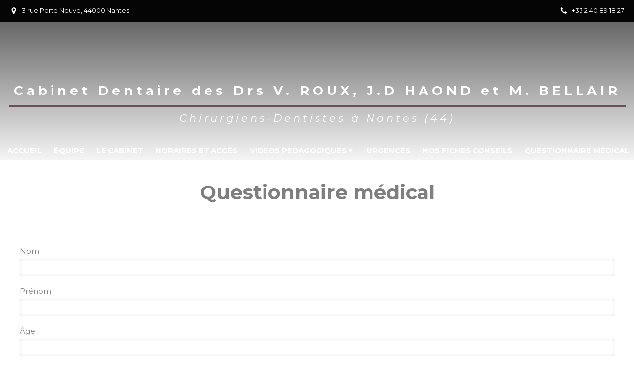

--- FILE ---
content_type: text/html; charset=utf-8
request_url: https://selarl-docteur-roux-de-la-tribouille.chirurgiens-dentistes.fr/questionnaire-medical-1
body_size: 10637
content:
<!DOCTYPE html>
<html lang="fr-FR">
  <head>
    <meta charset="utf-8">
    <meta http-equiv="X-UA-Compatible" content="IE=edge">
    <meta name="viewport" content="width=device-width, initial-scale=1.0, user-scalable=yes">

      <base href="//selarl-docteur-roux-de-la-tribouille.chirurgiens-dentistes.fr">

        <meta name="robots" content="index,follow">

        <link rel="canonical" href="https://selarl-docteur-roux-de-la-tribouille.chirurgiens-dentistes.fr/questionnaire-medical-1"/>


      <link rel="shortcut icon" type="image/x-icon" href="https://files.sbcdnsb.com/images/brand/1763536033/28/default_favicon/test_favicon__1_.png" />

    <title>Questionnaire médical</title>
    <meta property="og:type" content="website">
    <meta property="og:url" content="https://selarl-docteur-roux-de-la-tribouille.chirurgiens-dentistes.fr/questionnaire-medical-1">
    <meta property="og:title" content="Questionnaire médical">
    <meta property="twitter:card" content="summary">
    <meta property="twitter:title" content="Questionnaire médical">
    <meta name="description" content="">
    <meta property="og:description" content="">
    <meta property="twitter:description" content="">

    


          
      

    <link rel="stylesheet" href="https://assets.sbcdnsb.com/assets/application-e9a15786.css" media="all" />
    <link rel="stylesheet" href="https://assets.sbcdnsb.com/assets/app_visitor-edb3d28a.css" media="all" />
    

      <link rel="stylesheet" href="https://assets.sbcdnsb.com/assets/tool/visitor/elements/manifests/form-7d3b3382.css" media="all" /><link rel="stylesheet" href="https://assets.sbcdnsb.com/assets/tool/visitor/elements/manifests/map-3da51164.css" media="all" /><link rel="stylesheet" href="https://assets.sbcdnsb.com/assets/tool/visitor/elements/manifests/content_box-206ea9da.css" media="all" />

    <link rel="stylesheet" href="https://assets.sbcdnsb.com/assets/themes/desktop/15/css/visitor-9181c1d0.css" media="all" />
    <link rel="stylesheet" href="https://assets.sbcdnsb.com/assets/themes/mobile/2/css/visitor-913c116c.css" media="only screen and (max-width: 992px)" />

      <link rel="stylesheet" media="all" href="/site/2PBPOzxvDC9yCYmGPlVB6A/styles/1768320528/dynamic-styles.css">

      <link rel="stylesheet" media="all" href="/styles/pages/1913496/1752223492/containers-specific-styles.css">


    <meta name="csrf-param" content="authenticity_token" />
<meta name="csrf-token" content="FhZH3Y2IgRWbHVEdhx7ewTZ5VBjGrIukIrhFeRY4n3mkSbksDM-eAdCw_0fQ8TBEFoY3WK781K5zBBvMbuSBJA" />

      <script>
        var _paq = window._paq = window._paq || [];
        _paq.push(["trackPageView"]);
        (function() {
          var u="//matomo.webdentiste.tech/";
          _paq.push(["setTrackerUrl", u+"matomo.php"]);
          _paq.push(["setSiteId", "116"]);
          var d=document, g=d.createElement("script"), s=d.getElementsByTagName("script")[0];
          g.type="text/javascript"; g.async=true; g.src=u+"matomo.js"; s.parentNode.insertBefore(g,s);
        })();
      </script>

      <script>
        void 0 === window._axcb && (window._axcb = []);
        window._axcb.push(function(axeptio) {
          axeptio.on("cookies:complete", function(choices) {
          });
        });
      </script>

    

    

    

    <script>window.Deferred=function(){var e=[],i=function(){if(window.jQuery&&window.jQuery.ui)for(;e.length;)e.shift()(window.jQuery);else window.setTimeout(i,250)};return i(),{execute:function(i){window.jQuery&&window.jQuery.ui?i(window.jQuery):e.push(i)}}}();</script>

      <script type="application/ld+json">
        {"@context":"https://schema.org","@type":"WebSite","name":"Cabinet Dentaire des Drs V. ROUX, J.D HAOND et M. BELLAIR","url":"https://selarl-docteur-roux-de-la-tribouille.chirurgiens-dentistes.fr/questionnaire-medical-1"}
      </script>

      <script type="application/ld+json">
        {"@context":"https://schema.org","@type":"LocalBusiness","@id":"https://schema.org/LocalBusiness/KxuMXGY8ED","name":"Cabinet Dentaire des Drs V. ROUX, J.D HAOND et M. BELLAIR","legalName":"Cabinet Dentaire des Drs V. ROUX, J.D HAOND et M. BELLAIR","url":"https://selarl-docteur-roux-de-la-tribouille.chirurgiens-dentistes.fr","address":{"@type":"PostalAddress","@id":"https://schema.org/address/KxuMXGY8ED","addressLocality":"Nantes","postalCode":"44000","streetAddress":"3 rue Porte Neuve"},"telephone":"+33240891827","openingHours":["Mo-Mo 09:00-18:30","Tu-Tu 09:00-18:30","We-We 09:00-18:30","Th-Th 09:00-18:30","Fr-Fr 09:00-18:30","Sa-Sa 09:00-14:00"]}
      </script>


  </head>
  <body class="view-visitor theme_wide menu_fixed has_header1 has_no_header2 has_no_aside has_footer lazyload has_top_bar top_bar_size_normal ">
        <script>
          function loadAdwordsConversionAsyncScript() {
            var el = document.createElement("script");
            el.setAttribute("type", "text/javascript");
            el.setAttribute("src", "//www.googleadservices.com/pagead/conversion_async.js");
            document.body.append(el);
          }

          void 0 === window._axcb && (window._axcb = []);
          window._axcb.push(function(axeptio) {
            axeptio.on("cookies:complete", function(choices) {
              if(choices.google_remarketing) {
                loadAdwordsConversionAsyncScript();
              }
            });
          });
        </script>

    <div id="body-container">
      
      
      
      
      <header class="header-mobile sb-hidden-md sb-hidden-lg">
  <div class="header-mobile-top">
    <div class="header-mobile-titles">
        <div class="header-mobile-title"><strong><span><span style="font-size:26px;"><strong>Cabinet Dentaire des Drs V. ROUX, J.D HAOND et M. BELLAIR</strong></span></span></strong></div>
    </div>
  </div>
  <nav class="clearfix">
    <ul class="cta-n-3">
      <li>
        <a title="Appeler" class="cta-mobile  phone-number-display-conversion-tracking" data-ajax-url="/api-website-feature/conversions/phone_number_display/create" data-conversion-options="{&quot;phoneNumber&quot;:&quot;tel:+33240891827&quot;,&quot;popupId&quot;:null}" data-conversions-options="{&quot;phoneNumber&quot;:&quot;tel:+33240891827&quot;,&quot;popupId&quot;:null}" href="tel:+33240891827"><span class="svg-container"><svg xmlns="http://www.w3.org/2000/svg" viewBox="0 0 1792 1792"><path d="M1600 1240q0 27-10 70.5t-21 68.5q-21 50-122 106-94 51-186 51-27 0-53-3.5t-57.5-12.5-47-14.5-55.5-20.5-49-18q-98-35-175-83-127-79-264-216t-216-264q-48-77-83-175-3-9-18-49t-20.5-55.5-14.5-47-12.5-57.5-3.5-53q0-92 51-186 56-101 106-122 25-11 68.5-21t70.5-10q14 0 21 3 18 6 53 76 11 19 30 54t35 63.5 31 53.5q3 4 17.5 25t21.5 35.5 7 28.5q0 20-28.5 50t-62 55-62 53-28.5 46q0 9 5 22.5t8.5 20.5 14 24 11.5 19q76 137 174 235t235 174q2 1 19 11.5t24 14 20.5 8.5 22.5 5q18 0 46-28.5t53-62 55-62 50-28.5q14 0 28.5 7t35.5 21.5 25 17.5q25 15 53.5 31t63.5 35 54 30q70 35 76 53 3 7 3 21z" /></svg></span></a>
      </li>
      <li>
        <a title="Localisation" class="cta-mobile " href="https://maps.google.com/maps?q=3%20rue%20Porte%20Neuve,%20Nantes,%2044000"><span class="svg-container"><svg xmlns="http://www.w3.org/2000/svg" viewBox="0 0 1792 1792"><path d="M1152 640q0-106-75-181t-181-75-181 75-75 181 75 181 181 75 181-75 75-181zm256 0q0 109-33 179l-364 774q-16 33-47.5 52t-67.5 19-67.5-19-46.5-52l-365-774q-33-70-33-179 0-212 150-362t362-150 362 150 150 362z" /></svg></span></a>
      </li>
      <li>
        <a class="header-mobile-menu-button-open sb-hidden-print" href="javascript:void(0)" aria-label="mobile-menu-button">
          <span class="text-open"><svg version="1.1" xmlns="http://www.w3.org/2000/svg" xmlns:xlink="http://www.w3.org/1999/xlink" x="0px" y="0px"
    	 viewBox="0 0 500 500" style="enable-background:new 0 0 500 500;" xml:space="preserve">
      <style type="text/css">.st0{fill:none;stroke:#000000;stroke-width:30;stroke-miterlimit:10;}</style>
      <g><line class="st0" x1="0.76" y1="248.82" x2="499.24" y2="250.18"/></g>
      <g><line class="st0" x1="0.85" y1="94.63" x2="499.33" y2="96"/></g>
      <g><line class="st0" x1="0.67" y1="403" x2="499.15" y2="404.37"/></g>
    </svg></span>
          <span class="text-close"><svg version="1.1" xmlns="http://www.w3.org/2000/svg" xmlns:xlink="http://www.w3.org/1999/xlink" x="0px" y="0px"
	 viewBox="0 0 500 500" style="enable-background:new 0 0 500 500;" xml:space="preserve">
      <style type="text/css">.st0{fill:none;stroke:#000000;stroke-width:30;stroke-miterlimit:10;}</style>
      <g><line class="st0" x1="14" y1="14" x2="485" y2="485"/></g>
      <g><line class="st0" x1="485" y1="14" x2="14" y2="485"/></g>
    </svg></span>
        </a>
      </li>
    </ul>    
  </nav>
</header>
<nav class="menu-mobile sb-hidden-md sb-hidden-lg">
    <ul class="mobile-menu-tabs">

    <li class="menu-mobile-element  ">


        <a class="menu-tab-element content-link" href="/">
          
          <span class="tab-content">ACCUEIL</span>
</a>


    </li>


    <li class="menu-mobile-element  ">


        <a class="menu-tab-element content-link" href="/equipe">
          
          <span class="tab-content">ÉQUIPE</span>
</a>


    </li>


    <li class="menu-mobile-element  ">


        <a class="menu-tab-element content-link" href="/le-cabinet">
          
          <span class="tab-content">LE CABINET</span>
</a>


    </li>


    <li class="menu-mobile-element  ">


        <a class="menu-tab-element content-link" href="/horaires-et-acces">
          
          <span class="tab-content">HORAIRES ET ACCÈS</span>
</a>


    </li>


    <li class="menu-mobile-element menu-mobile-element-with-subfolder ">

        <div class="menu-tab-element element element-folder">
          <button class="folder-label-opener">
            <span class="open-icon"><svg version="1.1" xmlns="http://www.w3.org/2000/svg" xmlns:xlink="http://www.w3.org/1999/xlink" x="0px" y="0px"
	 viewBox="0 0 500 500" style="enable-background:new 0 0 500 500;" xml:space="preserve">
      <style type="text/css">.st0{fill:none;stroke:#000000;stroke-width:30;stroke-miterlimit:10;}</style>
      <g><line class="st0" x1="-1" y1="249.5" x2="500" y2="249.5"/></g>
      <g><line class="st0" x1="249.5" y1="0" x2="249.5" y2="499"/></g>
    </svg></span>
            <span class="close-icon" style="display: none;"><svg version="1.1" xmlns="http://www.w3.org/2000/svg" xmlns:xlink="http://www.w3.org/1999/xlink" x="0px" y="0px"
	 viewBox="0 0 500 500" style="enable-background:new 0 0 500 500;" xml:space="preserve">
      <style type="text/css">.st0{fill:none;stroke:#000000;stroke-width:30;stroke-miterlimit:10;}</style>
      <g><line class="st0" x1="-1" y1="249.5" x2="500" y2="249.5"/></g>
    </svg></span>
          </button>

          
          <span class="tab-content">VIDEOS PEDAGOGIQUES</span>
        </div>

        <ul class="mobile-menu-tabs">

    <li class="menu-mobile-element  ">


        <a class="menu-tab-element content-link" href="/parodontie-conseils-d-hygiene-bucco-dentaire-1">
          
          <span class="tab-content">Parodontie, conseils d&#39;hygiène bucco-dentaire</span>
</a>


    </li>


    <li class="menu-mobile-element  ">


        <a class="menu-tab-element content-link" href="/soins-conservateurs">
          
          <span class="tab-content">Soins conservateurs</span>
</a>


    </li>


    <li class="menu-mobile-element  ">


        <a class="menu-tab-element content-link" href="/protheses-dentaires">
          
          <span class="tab-content">Prothèses dentaires</span>
</a>


    </li>


    <li class="menu-mobile-element  ">


        <a class="menu-tab-element content-link" href="/esthetique">
          
          <span class="tab-content">Esthétique</span>
</a>


    </li>


    <li class="menu-mobile-element  ">


        <a class="menu-tab-element content-link" href="/implants-dentaires">
          
          <span class="tab-content">Implants dentaires</span>
</a>


    </li>


    <li class="menu-mobile-element  ">


        <a class="menu-tab-element content-link" href="/orthodontie">
          
          <span class="tab-content">Orthodontie</span>
</a>


    </li>

</ul>


    </li>


    <li class="menu-mobile-element  ">


        <a class="menu-tab-element content-link" href="/urgences">
          
          <span class="tab-content">URGENCES</span>
</a>


    </li>


    <li class="menu-mobile-element  ">


        <a class="menu-tab-element content-link" href="/blog/categories/fiches-conseils">
          
          <span class="tab-content">NOS FICHES CONSEILS</span>
</a>


    </li>


    <li class="menu-mobile-element  ">


        <a class="menu-tab-element content-link" href="/questionnaire-medical">
          
          <span class="tab-content">QUESTIONNAIRE MÉDICAL</span>
</a>


    </li>

</ul>
  
</nav>


<div class="sb-container-fluid" id="body-container-inner">
  

<div class="container-light" id="top-bar">  <div id="top-bar-inner" class="clearfix hide-on-mobile container-dark with-bg-color normal-size">
    <style>
      #top-bar-inner.with-bg-color:before {
        opacity: 1.0;
        background-color: #050505;
      }
    </style>
    <div id="top-bar-inner-content">
      <div class="top-bar-items">
            <div id="top-bar-item-327334" class="top-bar-item top-bar-item-address left top-bar-item-info"><div class="flex items-center"><span class="svg-container"><svg xmlns="http://www.w3.org/2000/svg" viewBox="0 0 1792 1792"><path d="M1152 640q0-106-75-181t-181-75-181 75-75 181 75 181 181 75 181-75 75-181zm256 0q0 109-33 179l-364 774q-16 33-47.5 52t-67.5 19-67.5-19-46.5-52l-365-774q-33-70-33-179 0-212 150-362t362-150 362 150 150 362z" /></svg></span> <span>3 rue Porte Neuve, 44000 Nantes</span></div></div>
            <div id="top-bar-item-327335" class="top-bar-item top-bar-item-phone right top-bar-item-info"><div class="flex items-center"><span class="svg-container"><svg xmlns="http://www.w3.org/2000/svg" viewBox="0 0 1792 1792"><path d="M1600 1240q0 27-10 70.5t-21 68.5q-21 50-122 106-94 51-186 51-27 0-53-3.5t-57.5-12.5-47-14.5-55.5-20.5-49-18q-98-35-175-83-127-79-264-216t-216-264q-48-77-83-175-3-9-18-49t-20.5-55.5-14.5-47-12.5-57.5-3.5-53q0-92 51-186 56-101 106-122 25-11 68.5-21t70.5-10q14 0 21 3 18 6 53 76 11 19 30 54t35 63.5 31 53.5q3 4 17.5 25t21.5 35.5 7 28.5q0 20-28.5 50t-62 55-62 53-28.5 46q0 9 5 22.5t8.5 20.5 14 24 11.5 19q76 137 174 235t235 174q2 1 19 11.5t24 14 20.5 8.5 22.5 5q18 0 46-28.5t53-62 55-62 50-28.5q14 0 28.5 7t35.5 21.5 25 17.5q25 15 53.5 31t63.5 35 54 30q70 35 76 53 3 7 3 21z" /></svg></span> <span>+33 2 40 89 18 27</span></div></div>
      </div>
    </div>
  </div>
</div><div class="sb-hidden-xs sb-hidden-sm has-title has-subtitle" id="header_wrapper"><div class="" id="header_wrapper_inner"><div class="container-dark" id="header1"><div class="sb-row sb-hidden-xs sb-hidden-sm"><div class="sb-col sb-col-sm"><div id="container_68022954" class="sb-bloc sb-bloc-level-3 resizable-y bloc-element-absolute-container mobile-adapt-height-to-content  " style="height: 280px;"><div id="container_68022954_inner" style="" class="sb-bloc-inner container_68022954_inner"><div class="element element-absolute-container"><div class="tree-container"><div id="container_68022951" class="sb-bloc-alignment-wrapper  sb-bloc-alignment-h-v sb-bloc-alignment-h-center sb-bloc-alignment-v-middle  "><div class="sb-bloc-alignment-sibling"></div><div class="sb-bloc sb-bloc-level-3 sb-bloc-position-absolute header1-title bloc-element-title" style="top: 0.0%;left: 0.0%;"><div id="container_68022951_inner" style="margin: 10px 10px 10px 10px;padding: 10px 10px 10px 10px;border-width: 4px;border-bottom-style: solid;" class="sb-bloc-inner container_68022951_inner border-color-c-1 sb-display-animated" data-animation-options="{&quot;type&quot;:&quot;zoomIn&quot;,&quot;duration&quot;:1000,&quot;delay&quot;:0}"><div class="element element-title theme-skin"><strong><span class="element-title-inner"><span style="font-size:26px;"><strong>Cabinet Dentaire des Drs V. ROUX, J.D HAOND et M. BELLAIR</strong></span></span></strong></div></div></div></div><div id="container_68022952" class="sb-bloc-alignment-wrapper  sb-bloc-alignment-h sb-bloc-alignment-h-center  "><div class="sb-bloc sb-bloc-level-3 sb-bloc-position-absolute header1-subtitle bloc-element-title" style="top: 57.1429%;left: 0.0%;"><div id="container_68022952_inner" style="margin: 20px 20px 20px 20px;" class="sb-bloc-inner container_68022952_inner sb-display-animated" data-animation-options="{&quot;type&quot;:&quot;zoomIn&quot;,&quot;duration&quot;:1000,&quot;delay&quot;:0}"><div class="element element-title theme-skin"><strong><span class="element-title-inner"><em>Chirurgiens-Dentistes &agrave; Nantes (44)</em></span></strong></div></div></div></div></div></div></div></div>
</div></div></div><div class="" id="menu"><div class="sb-row sb-hidden-xs sb-hidden-sm"><div class="sb-col sb-col-sm"><div id="container_68022943" class="sb-bloc sb-bloc-level-3 bloc-element-menu  " style=""><div class="element element-menu sb-vi-mobile-text-center true text-only"><div class=" menu-horizontal">
<div class="menu-level-container menu-level-0">
  <ul class="menu-tabs sb-row media-query">

        <li class="menu-tab-container sb-col">
          <div class="menu-tab">
            

              <a class="menu-tab-element  link-text link-text-dark  content-link" title="ACCUEIL" href="/">

                <span class="tab-content" style=''>

                    <span class="title">ACCUEIL</span>
                </span>

</a>

          </div>
        </li>

        <li class="menu-tab-container sb-col">
          <div class="menu-tab">
            

              <a class="menu-tab-element  link-text link-text-dark  content-link" title="ÉQUIPE" href="/equipe">

                <span class="tab-content" style=''>

                    <span class="title">ÉQUIPE</span>
                </span>

</a>

          </div>
        </li>

        <li class="menu-tab-container sb-col">
          <div class="menu-tab">
            

              <a class="menu-tab-element  link-text link-text-dark  content-link" title="LE CABINET" href="/le-cabinet">

                <span class="tab-content" style=''>

                    <span class="title">LE CABINET</span>
                </span>

</a>

          </div>
        </li>

        <li class="menu-tab-container sb-col">
          <div class="menu-tab">
            

              <a class="menu-tab-element  link-text link-text-dark  content-link" title="HORAIRES ET ACCÈS" href="/horaires-et-acces">

                <span class="tab-content" style=''>

                    <span class="title">HORAIRES ET ACCÈS</span>
                </span>

</a>

          </div>
        </li>

        <li class="menu-tab-container sb-col">
          <div class="menu-tab">
            
              <div class="menu-tab-element element-folder  link-text link-text-dark">
                <span class="tab-content" style="">

                    <span class="title">VIDEOS PEDAGOGIQUES</span>
                </span>

                <span class="tab-arrows">
                  <span class="caret-right"><span class="svg-container"><svg xmlns="http://www.w3.org/2000/svg" viewBox="0 0 1792 1792"><path d="M1152 896q0 26-19 45l-448 448q-19 19-45 19t-45-19-19-45v-896q0-26 19-45t45-19 45 19l448 448q19 19 19 45z" /></svg></span></span>
                  <span class="caret-down"><span class="svg-container"><svg xmlns="http://www.w3.org/2000/svg" viewBox="0 0 1792 1792"><path d="M1408 704q0 26-19 45l-448 448q-19 19-45 19t-45-19l-448-448q-19-19-19-45t19-45 45-19h896q26 0 45 19t19 45z" /></svg></span></span>
                </span>
              </div>

          </div>
            
<div class="menu-level-container menu-level-1">
  <ul class="menu-tabs sb-row media-query">

        <li class="menu-tab-container sb-col">
          <div class="menu-tab">
            

              <a class="menu-tab-element  link-text link-text-dark  content-link" title="Parodontie, conseils d&#39;hygiène bucco-dentaire" href="/parodontie-conseils-d-hygiene-bucco-dentaire-1">

                <span class="tab-content" style=''>

                    <span class="title">Parodontie, conseils d&#39;hygiène bucco-dentaire</span>
                </span>

</a>

          </div>
        </li>

        <li class="menu-tab-container sb-col">
          <div class="menu-tab">
            

              <a class="menu-tab-element  link-text link-text-dark  content-link" title="Soins conservateurs" href="/soins-conservateurs">

                <span class="tab-content" style=''>

                    <span class="title">Soins conservateurs</span>
                </span>

</a>

          </div>
        </li>

        <li class="menu-tab-container sb-col">
          <div class="menu-tab">
            

              <a class="menu-tab-element  link-text link-text-dark  content-link" title="Prothèses dentaires" href="/protheses-dentaires">

                <span class="tab-content" style=''>

                    <span class="title">Prothèses dentaires</span>
                </span>

</a>

          </div>
        </li>

        <li class="menu-tab-container sb-col">
          <div class="menu-tab">
            

              <a class="menu-tab-element  link-text link-text-dark  content-link" title="Esthétique" href="/esthetique">

                <span class="tab-content" style=''>

                    <span class="title">Esthétique</span>
                </span>

</a>

          </div>
        </li>

        <li class="menu-tab-container sb-col">
          <div class="menu-tab">
            

              <a class="menu-tab-element  link-text link-text-dark  content-link" title="Implants dentaires" href="/implants-dentaires">

                <span class="tab-content" style=''>

                    <span class="title">Implants dentaires</span>
                </span>

</a>

          </div>
        </li>

        <li class="menu-tab-container sb-col">
          <div class="menu-tab">
            

              <a class="menu-tab-element  link-text link-text-dark  content-link" title="Orthodontie" href="/orthodontie">

                <span class="tab-content" style=''>

                    <span class="title">Orthodontie</span>
                </span>

</a>

          </div>
        </li>
  </ul>
</div>

        </li>

        <li class="menu-tab-container sb-col">
          <div class="menu-tab">
            

              <a class="menu-tab-element  link-text link-text-dark  content-link" title="URGENCES" href="/urgences">

                <span class="tab-content" style=''>

                    <span class="title">URGENCES</span>
                </span>

</a>

          </div>
        </li>

        <li class="menu-tab-container sb-col">
          <div class="menu-tab">
            

              <a class="menu-tab-element  link-text link-text-dark  content-link" title="NOS FICHES CONSEILS" href="/blog/categories/fiches-conseils">

                <span class="tab-content" style=''>

                    <span class="title">NOS FICHES CONSEILS</span>
                </span>

</a>

          </div>
        </li>

        <li class="menu-tab-container sb-col">
          <div class="menu-tab">
            

              <a class="menu-tab-element  link-text link-text-dark  content-link" title="QUESTIONNAIRE MÉDICAL" href="/questionnaire-medical">

                <span class="tab-content" style=''>

                    <span class="title">QUESTIONNAIRE MÉDICAL</span>
                </span>

</a>

          </div>
        </li>
  </ul>
</div>
</div></div></div>
</div></div></div></div></div><div class="container-light sb-row sb-row-table sb-row-custom media-query" id="center"><div class="sb-col sb-col-sm" id="center_inner_wrapper"><div class="" id="h1">
<div class="sb-bloc">

  <div class="sb-bloc-inner">
    <h1>Questionnaire médical</h1>
  </div>
</div></div><div class="" id="center_inner"><div class="sections-container"><section class=" section tree-container" id="section-n-2_2785485" >
<div class="sb-bloc-inner container_68031470_inner" id="container_68031470_inner" style="padding: 50px 30px 50px 30px;"><div class="subcontainers"><div id="container_68031473" class="sb-bloc sb-bloc-level-3 bloc-element-form-advanced  " style="padding: 10px 10px 10px 10px;"><div id="element-form-advanced-217392" class="element element-form-advanced sb-vi-text-right element-form" data-id="217392" data-loading-text="Envoi...">
  <form class="sb-vi-form" id="new_form_submission" action="/api-website-feature/content-forms/102245/form-submissions" accept-charset="UTF-8" method="post"><input type="hidden" name="authenticity_token" value="kbgbC9u4c0xAEsmEtCFrblIplpim-uS_jmCGtdy0Q9Pq-3M3xT5uBM4snts0ZdQkP5mrfK_D5ahuYqSQ3clvhQ" autocomplete="off" />
    <input type="hidden" name="locale" id="element-form-advanced-217392-locale" value="fr" autocomplete="off" />
    <input value="1913496" autocomplete="off" type="hidden" name="form_submission[page_id]" id="form_submission_page_id" />
    <input autocomplete="off" type="hidden" name="form_submission[popup_id]" id="form_submission_popup_id" />
    <input value="217392" autocomplete="off" type="hidden" name="form_submission[element_form_id]" id="form_submission_element_form_id" />


    <div class="form-body sb-row media-query with-padding sb-vi-text-left">
<div class="form-one-object sb-col sb-col-xs sb-col-xs-12" id="form-one-object-638151">
  <div class="sb-vi-form-group ">
    <label class="" for=form_217392_object_638151_input_634695>
      Nom
    </label>
    <div class="">
      <input type="text" class="sb-vi-form-input sb-vi-input-text" value="" name="form_submission[submission_data][92d643fe77e9527ccfe6]" id="form_217392_object_638151_input_634695" placeholder="">
    </div>
  </div>
</div>
<div class="form-one-object sb-col sb-col-xs sb-col-xs-12" id="form-one-object-638152">
  <div class="sb-vi-form-group ">
    <label class="" for=form_217392_object_638152_input_634696>
      Prénom
    </label>
    <div class="">
      <input type="text" class="sb-vi-form-input sb-vi-input-text" value="" name="form_submission[submission_data][35e038342040e8a894f5]" id="form_217392_object_638152_input_634696" placeholder="">
    </div>
  </div>
</div>
<div class="form-one-object sb-col sb-col-xs sb-col-xs-12" id="form-one-object-638153">
  <div class="sb-vi-form-group ">
    <label class="" for=form_217392_object_638153_input_634697>
      Âge
    </label>
    <div class="">
      <input type="text" class="sb-vi-form-input sb-vi-input-text" value="" name="form_submission[submission_data][4bb11b0226a98223edad]" id="form_217392_object_638153_input_634697" placeholder="">
    </div>
  </div>
</div>
<div class="form-one-object sb-col sb-col-xs sb-col-xs-12" id="form-one-object-638154">
  <div class="sb-vi-form-group ">
    <label class="" for=form_217392_object_638154_input_634698>
      Téléphone
    </label>
    <div class="">
      <input type="text" class="sb-vi-form-input sb-vi-input-text" value="" name="form_submission[submission_data][defce0bf14a9b653bb6b]" id="form_217392_object_638154_input_634698" placeholder="">
    </div>
  </div>
</div>
<div class="form-one-object sb-col sb-col-xs sb-col-xs-12" id="form-one-object-638155">
  <div class="sb-vi-form-group ">
    <label class="" for=form_217392_object_638155_input_634699>
      Email
    </label>
    <div class="">
      <input type="email" class="sb-vi-form-input sb-vi-input-email" value="" name="form_submission[submission_data][84c3a14068d43239da4b]" id="form_217392_object_638155_input_634699" placeholder="">
    </div>
  </div>
</div>
<div class="form-one-object sb-col sb-col-xs sb-col-xs-12" id="form-one-object-638156">
  <div class="sb-vi-form-group ">
    <label class="" >
      Souffrez-vous de problèmes cardiaques, pulmonaires, rénaux ou hépatiques ?
    </label>
    <div class="">
        <div class="sb-vi-form-group-radio sb-row media-query with-padding" id="form_217392_object_638156_input_634700">
          <div class="sb-col sb-col-xxs-12 sb-col-xs-6">
            <label class="sb-vi-input-radio">
               <input type="radio" name="form_submission[submission_data][8c647a31928e36a1d5c8]" value="Oui"/> Oui
            </label>
          </div>
          <div class="sb-col sb-col-xxs-12 sb-col-xs-6">
            <label class="sb-vi-input-radio">
               <input type="radio" name="form_submission[submission_data][8c647a31928e36a1d5c8]" value="Non"/> Non
            </label>
          </div>
        </div>
    </div>
  </div>
</div>
<div class="form-one-object sb-col sb-col-xs sb-col-xs-12" id="form-one-object-638157">
  <div class="sb-vi-form-group ">
    <label class="" for=form_217392_object_638157_input_634701>
      Message
    </label>
    <div class="">
      <textarea class="sb-vi-form-input sb-vi-input-textarea" name="form_submission[submission_data][50c96c9293979e3e19d6]" id="form_217392_object_638157_input_634701" placeholder=""></textarea>
    </div>
  </div>
</div>
<div class="form-one-object sb-col sb-col-xs sb-col-xs-12" id="form-one-object-638158">
  <div class="sb-vi-form-group ">
    <label class="" >
      Présentez-vous un diabète non équilibré ?
    </label>
    <div class="">
        <div class="sb-vi-form-group-radio sb-row media-query with-padding" id="form_217392_object_638158_input_634702">
          <div class="sb-col sb-col-xxs-12 sb-col-xs-6">
            <label class="sb-vi-input-radio">
               <input type="radio" name="form_submission[submission_data][65159da6352e24f9bae6]" value="Oui"/> Oui
            </label>
          </div>
          <div class="sb-col sb-col-xxs-12 sb-col-xs-6">
            <label class="sb-vi-input-radio">
               <input type="radio" name="form_submission[submission_data][65159da6352e24f9bae6]" value="Non"/> Non
            </label>
          </div>
        </div>
    </div>
  </div>
</div>
<div class="form-one-object sb-col sb-col-xs sb-col-xs-12" id="form-one-object-638159">
  <div class="sb-vi-form-group ">
    <label class="" >
      Avez-vous une pathologie ou traitement qui baisse votre immunité ?
    </label>
    <div class="">
        <div class="sb-vi-form-group-radio sb-row media-query with-padding" id="form_217392_object_638159_input_634703">
          <div class="sb-col sb-col-xxs-12 sb-col-xs-6">
            <label class="sb-vi-input-radio">
               <input type="radio" name="form_submission[submission_data][0271782b24fd7e29e45f]" value="Oui"/> Oui
            </label>
          </div>
          <div class="sb-col sb-col-xxs-12 sb-col-xs-6">
            <label class="sb-vi-input-radio">
               <input type="radio" name="form_submission[submission_data][0271782b24fd7e29e45f]" value="Non"/> Non
            </label>
          </div>
        </div>
    </div>
  </div>
</div>
<div class="form-one-object sb-col sb-col-xs sb-col-xs-12" id="form-one-object-638160">
  <div class="sb-vi-form-group ">
    <label class="" for=form_217392_object_638160_input_634704>
      Si oui, précisez
    </label>
    <div class="">
      <input type="text" class="sb-vi-form-input sb-vi-input-text" value="" name="form_submission[submission_data][ffa2c1809decad8acc12]" id="form_217392_object_638160_input_634704" placeholder="">
    </div>
  </div>
</div>
<div class="form-one-object sb-col sb-col-xs sb-col-xs-12" id="form-one-object-638161">
  <div class="sb-vi-form-group ">
    <label class="" >
      Avez-vous un autre problème de santé ?
    </label>
    <div class="">
        <div class="sb-vi-form-group-radio sb-row media-query with-padding" id="form_217392_object_638161_input_634705">
          <div class="sb-col sb-col-xxs-12 sb-col-xs-6">
            <label class="sb-vi-input-radio">
               <input type="radio" name="form_submission[submission_data][321add4871d341bae7cf]" value="Oui"/> Oui
            </label>
          </div>
          <div class="sb-col sb-col-xxs-12 sb-col-xs-6">
            <label class="sb-vi-input-radio">
               <input type="radio" name="form_submission[submission_data][321add4871d341bae7cf]" value="Non"/> Non
            </label>
          </div>
        </div>
    </div>
  </div>
</div>
<div class="form-one-object sb-col sb-col-xs sb-col-xs-12" id="form-one-object-638162">
  <div class="sb-vi-form-group ">
    <label class="" for=form_217392_object_638162_input_634706>
      Message
    </label>
    <div class="">
      <textarea class="sb-vi-form-input sb-vi-input-textarea" name="form_submission[submission_data][71af8d22207a103a51bf]" id="form_217392_object_638162_input_634706" placeholder=""></textarea>
    </div>
  </div>
</div>
<div class="form-one-object sb-col sb-col-xs sb-col-xs-12" id="form-one-object-638163">
  <div class="sb-vi-form-group ">
    <label class="" for=form_217392_object_638163_input_634707>
      Votre taille en cm
    </label>
    <div class="">
      <input type="text" class="sb-vi-form-input sb-vi-input-text" value="" name="form_submission[submission_data][6aca2f432240012479c4]" id="form_217392_object_638163_input_634707" placeholder="">
    </div>
  </div>
</div>
<div class="form-one-object sb-col sb-col-xs sb-col-xs-12" id="form-one-object-638164">
  <div class="sb-vi-form-group ">
    <label class="" for=form_217392_object_638164_input_634708>
      Votre poids en kg
    </label>
    <div class="">
      <input type="text" class="sb-vi-form-input sb-vi-input-text" value="" name="form_submission[submission_data][7786899847bf02aed4bb]" id="form_217392_object_638164_input_634708" placeholder="">
    </div>
  </div>
</div>
<div class="form-one-object sb-col sb-col-xs sb-col-xs-12" id="form-one-object-638165">
  <div class="sb-vi-form-group ">
    <label class="" >
      Etes-vous enceinte au 3ème trimestre de grossesse ?
    </label>
    <div class="">
        <div class="sb-vi-form-group-radio sb-row media-query with-padding" id="form_217392_object_638165_input_634709">
          <div class="sb-col sb-col-xxs-12 sb-col-xs-6">
            <label class="sb-vi-input-radio">
               <input type="radio" name="form_submission[submission_data][e41b2cb772795f3cc76b]" value="Oui"/> Oui
            </label>
          </div>
          <div class="sb-col sb-col-xxs-12 sb-col-xs-6">
            <label class="sb-vi-input-radio">
               <input type="radio" name="form_submission[submission_data][e41b2cb772795f3cc76b]" value="Non"/> Non
            </label>
          </div>
          <div class="sb-col sb-col-xxs-12 sb-col-xs-6">
            <label class="sb-vi-input-radio">
               <input type="radio" name="form_submission[submission_data][e41b2cb772795f3cc76b]" value="Non applicable"/> Non applicable
            </label>
          </div>
        </div>
    </div>
  </div>
</div>
<div class="form-one-object sb-col sb-col-xs sb-col-xs-12" id="form-one-object-638166">
  <div class="sb-vi-form-group ">
    <label class="" >
      À ce jour et dans les 3 dernières semaines avez-vous eu un des symptômes suivants
    </label>
    <div class="">
        <div class="sb-vi-form-group-checkbox sb-row media-query with-padding" id="form_217392_object_638166_input_634710">
          <div class="sb-col sb-col-xxs-12 sb-col-xs-6">
            <label class="sb-vi-input-checkbox">
              <input type="checkbox" name="form_submission[submission_data][d912262413440dfd5ced][]" value="Aucun"/> Aucun
              <span class="svg-container"><svg xmlns="http://www.w3.org/2000/svg" viewBox="0 0 1792 1792"><path d="M1671 566q0 40-28 68l-724 724-136 136q-28 28-68 28t-68-28l-136-136-362-362q-28-28-28-68t28-68l136-136q28-28 68-28t68 28l294 295 656-657q28-28 68-28t68 28l136 136q28 28 28 68z" /></svg></span>
            </label>
          </div>
          <div class="sb-col sb-col-xxs-12 sb-col-xs-6">
            <label class="sb-vi-input-checkbox">
              <input type="checkbox" name="form_submission[submission_data][d912262413440dfd5ced][]" value="Perte de goût brutale"/> Perte de goût brutale
              <span class="svg-container"><svg xmlns="http://www.w3.org/2000/svg" viewBox="0 0 1792 1792"><path d="M1671 566q0 40-28 68l-724 724-136 136q-28 28-68 28t-68-28l-136-136-362-362q-28-28-28-68t28-68l136-136q28-28 68-28t68 28l294 295 656-657q28-28 68-28t68 28l136 136q28 28 28 68z" /></svg></span>
            </label>
          </div>
          <div class="sb-col sb-col-xxs-12 sb-col-xs-6">
            <label class="sb-vi-input-checkbox">
              <input type="checkbox" name="form_submission[submission_data][d912262413440dfd5ced][]" value="Perte d’odorat brutale"/> Perte d’odorat brutale
              <span class="svg-container"><svg xmlns="http://www.w3.org/2000/svg" viewBox="0 0 1792 1792"><path d="M1671 566q0 40-28 68l-724 724-136 136q-28 28-68 28t-68-28l-136-136-362-362q-28-28-28-68t28-68l136-136q28-28 68-28t68 28l294 295 656-657q28-28 68-28t68 28l136 136q28 28 28 68z" /></svg></span>
            </label>
          </div>
          <div class="sb-col sb-col-xxs-12 sb-col-xs-6">
            <label class="sb-vi-input-checkbox">
              <input type="checkbox" name="form_submission[submission_data][d912262413440dfd5ced][]" value="Maux de gorge"/> Maux de gorge
              <span class="svg-container"><svg xmlns="http://www.w3.org/2000/svg" viewBox="0 0 1792 1792"><path d="M1671 566q0 40-28 68l-724 724-136 136q-28 28-68 28t-68-28l-136-136-362-362q-28-28-28-68t28-68l136-136q28-28 68-28t68 28l294 295 656-657q28-28 68-28t68 28l136 136q28 28 28 68z" /></svg></span>
            </label>
          </div>
          <div class="sb-col sb-col-xxs-12 sb-col-xs-6">
            <label class="sb-vi-input-checkbox">
              <input type="checkbox" name="form_submission[submission_data][d912262413440dfd5ced][]" value="Diarrhées"/> Diarrhées
              <span class="svg-container"><svg xmlns="http://www.w3.org/2000/svg" viewBox="0 0 1792 1792"><path d="M1671 566q0 40-28 68l-724 724-136 136q-28 28-68 28t-68-28l-136-136-362-362q-28-28-28-68t28-68l136-136q28-28 68-28t68 28l294 295 656-657q28-28 68-28t68 28l136 136q28 28 28 68z" /></svg></span>
            </label>
          </div>
          <div class="sb-col sb-col-xxs-12 sb-col-xs-6">
            <label class="sb-vi-input-checkbox">
              <input type="checkbox" name="form_submission[submission_data][d912262413440dfd5ced][]" value="Difficulté respiratoire"/> Difficulté respiratoire
              <span class="svg-container"><svg xmlns="http://www.w3.org/2000/svg" viewBox="0 0 1792 1792"><path d="M1671 566q0 40-28 68l-724 724-136 136q-28 28-68 28t-68-28l-136-136-362-362q-28-28-28-68t28-68l136-136q28-28 68-28t68 28l294 295 656-657q28-28 68-28t68 28l136 136q28 28 28 68z" /></svg></span>
            </label>
          </div>
          <div class="sb-col sb-col-xxs-12 sb-col-xs-6">
            <label class="sb-vi-input-checkbox">
              <input type="checkbox" name="form_submission[submission_data][d912262413440dfd5ced][]" value="Toux sèche"/> Toux sèche
              <span class="svg-container"><svg xmlns="http://www.w3.org/2000/svg" viewBox="0 0 1792 1792"><path d="M1671 566q0 40-28 68l-724 724-136 136q-28 28-68 28t-68-28l-136-136-362-362q-28-28-28-68t28-68l136-136q28-28 68-28t68 28l294 295 656-657q28-28 68-28t68 28l136 136q28 28 28 68z" /></svg></span>
            </label>
          </div>
          <div class="sb-col sb-col-xxs-12 sb-col-xs-6">
            <label class="sb-vi-input-checkbox">
              <input type="checkbox" name="form_submission[submission_data][d912262413440dfd5ced][]" value="Courbatures"/> Courbatures
              <span class="svg-container"><svg xmlns="http://www.w3.org/2000/svg" viewBox="0 0 1792 1792"><path d="M1671 566q0 40-28 68l-724 724-136 136q-28 28-68 28t-68-28l-136-136-362-362q-28-28-28-68t28-68l136-136q28-28 68-28t68 28l294 295 656-657q28-28 68-28t68 28l136 136q28 28 28 68z" /></svg></span>
            </label>
          </div>
          <div class="sb-col sb-col-xxs-12 sb-col-xs-6">
            <label class="sb-vi-input-checkbox">
              <input type="checkbox" name="form_submission[submission_data][d912262413440dfd5ced][]" value="Céphalées"/> Céphalées
              <span class="svg-container"><svg xmlns="http://www.w3.org/2000/svg" viewBox="0 0 1792 1792"><path d="M1671 566q0 40-28 68l-724 724-136 136q-28 28-68 28t-68-28l-136-136-362-362q-28-28-28-68t28-68l136-136q28-28 68-28t68 28l294 295 656-657q28-28 68-28t68 28l136 136q28 28 28 68z" /></svg></span>
            </label>
          </div>
          <div class="sb-col sb-col-xxs-12 sb-col-xs-6">
            <label class="sb-vi-input-checkbox">
              <input type="checkbox" name="form_submission[submission_data][d912262413440dfd5ced][]" value="Nausées, vomissements"/> Nausées, vomissements
              <span class="svg-container"><svg xmlns="http://www.w3.org/2000/svg" viewBox="0 0 1792 1792"><path d="M1671 566q0 40-28 68l-724 724-136 136q-28 28-68 28t-68-28l-136-136-362-362q-28-28-28-68t28-68l136-136q28-28 68-28t68 28l294 295 656-657q28-28 68-28t68 28l136 136q28 28 28 68z" /></svg></span>
            </label>
          </div>
          <div class="sb-col sb-col-xxs-12 sb-col-xs-6">
            <label class="sb-vi-input-checkbox">
              <input type="checkbox" name="form_submission[submission_data][d912262413440dfd5ced][]" value="Fièvre ( &gt; 38°C)"/> Fièvre ( &gt; 38°C)
              <span class="svg-container"><svg xmlns="http://www.w3.org/2000/svg" viewBox="0 0 1792 1792"><path d="M1671 566q0 40-28 68l-724 724-136 136q-28 28-68 28t-68-28l-136-136-362-362q-28-28-28-68t28-68l136-136q28-28 68-28t68 28l294 295 656-657q28-28 68-28t68 28l136 136q28 28 28 68z" /></svg></span>
            </label>
          </div>
        </div>
    </div>
  </div>
</div>
<div class="form-one-object sb-col sb-col-xs sb-col-xs-12" id="form-one-object-638167">
  <div class="sb-vi-form-group ">
    <label class="" >
      Une personne présentant les signes ci-dessus ?
    </label>
    <div class="">
        <div class="sb-vi-form-group-radio sb-row media-query with-padding" id="form_217392_object_638167_input_634711">
          <div class="sb-col sb-col-xxs-12 sb-col-xs-6">
            <label class="sb-vi-input-radio">
               <input type="radio" name="form_submission[submission_data][f830975d94e4c158d643]" value="Oui"/> Oui
            </label>
          </div>
          <div class="sb-col sb-col-xxs-12 sb-col-xs-6">
            <label class="sb-vi-input-radio">
               <input type="radio" name="form_submission[submission_data][f830975d94e4c158d643]" value="Non"/> Non
            </label>
          </div>
        </div>
    </div>
  </div>
</div>
<div class="form-one-object sb-col sb-col-xs sb-col-xs-12" id="form-one-object-638168">
  <div class="sb-vi-form-group ">
    <label class="" >
      Une personne diagnostiquée COVID-19 ?
    </label>
    <div class="">
        <div class="sb-vi-form-group-radio sb-row media-query with-padding" id="form_217392_object_638168_input_634712">
          <div class="sb-col sb-col-xxs-12 sb-col-xs-6">
            <label class="sb-vi-input-radio">
               <input type="radio" name="form_submission[submission_data][fb95b260a350362f9087]" value="Oui"/> Oui
            </label>
          </div>
          <div class="sb-col sb-col-xxs-12 sb-col-xs-6">
            <label class="sb-vi-input-radio">
               <input type="radio" name="form_submission[submission_data][fb95b260a350362f9087]" value="Non"/> Non
            </label>
          </div>
        </div>
    </div>
  </div>
</div>
<div class="form-one-object sb-col sb-col-xs sb-col-xs-12" id="form-one-object-638169">
  <div class="sb-vi-form-group ">
    <label class="" >
      Avez-vous été diagnostiqué positif au COVID-19 ?
    </label>
    <div class="">
        <div class="sb-vi-form-group-radio sb-row media-query with-padding" id="form_217392_object_638169_input_634713">
          <div class="sb-col sb-col-xxs-12 sb-col-xs-6">
            <label class="sb-vi-input-radio">
               <input type="radio" name="form_submission[submission_data][5ae4d3a0d60d5c8744b9]" value="Oui"/> Oui
            </label>
          </div>
          <div class="sb-col sb-col-xxs-12 sb-col-xs-6">
            <label class="sb-vi-input-radio">
               <input type="radio" name="form_submission[submission_data][5ae4d3a0d60d5c8744b9]" value="Non"/> Non
            </label>
          </div>
        </div>
    </div>
  </div>
</div>
<div class="form-one-object sb-col sb-col-xs sb-col-xs-12" id="form-one-object-638170">
  <div class="sb-vi-form-group ">
    <label class="" for=form_217392_object_638170_input_634714>
      Nombre de jour depuis la fin de la fièvre
    </label>
    <div class="">
      <input type="text" class="sb-vi-form-input sb-vi-input-text" value="" name="form_submission[submission_data][c0dffd1950b740e314c4]" id="form_217392_object_638170_input_634714" placeholder="">
    </div>
  </div>
</div>
<div class="form-one-object sb-col sb-col-xs sb-col-xs-12" id="form-one-object-638171">
  <div class="sb-vi-form-group ">
    <label class="" for=form_217392_object_638171_input_634715>
      Nombre de jour depuis la fin de la difficulté respiratoire
    </label>
    <div class="">
      <input type="text" class="sb-vi-form-input sb-vi-input-text" value="" name="form_submission[submission_data][35c9be8a84de066b4ae0]" id="form_217392_object_638171_input_634715" placeholder="">
    </div>
  </div>
</div>
<div class="form-one-object sb-col sb-col-xs sb-col-xs-12" id="form-one-object-638172">
  <div class="sb-vi-form-group ">
    <label class="" for=form_217392_object_638172_input_634716>
      Nombre de jour depuis le début des symptômes
    </label>
    <div class="">
      <input type="text" class="sb-vi-form-input sb-vi-input-text" value="" name="form_submission[submission_data][d31a9623f2a44a5b58be]" id="form_217392_object_638172_input_634716" placeholder="">
    </div>
  </div>
</div>
      <div class="sb-col">
        <div class="sb-vi-form-group-checkbox">
</div>
      </div>
    </div>
    <div class="form-header">
      <div class="element-link element-form-submit-button">
        <button type="submit" class=" sb-vi-btn sb-vi-btn-md skin_1"><span>Envoyer</span></button>
      </div>
    </div>
    <div class="sb-vi-ajax-callback success sb-vi-text-center">
      <div class="ajax-callback-content">
        <span class="svg-container"><svg xmlns="http://www.w3.org/2000/svg" viewBox="0 0 1792 1792"><path d="M1671 566q0 40-28 68l-724 724-136 136q-28 28-68 28t-68-28l-136-136-362-362q-28-28-28-68t28-68l136-136q28-28 68-28t68 28l294 295 656-657q28-28 68-28t68 28l136 136q28 28 28 68z" /></svg></span>
        <p>Envoyé !</p>
      </div>
    </div>
    <div class="sb-vi-ajax-callback server-error sb-vi-text-center">
      <div class="ajax-callback-content">
        <span class="svg-container"><svg xmlns="http://www.w3.org/2000/svg" viewBox="0 0 1792 1792"><path d="M1490 1322q0 40-28 68l-136 136q-28 28-68 28t-68-28l-294-294-294 294q-28 28-68 28t-68-28l-136-136q-28-28-28-68t28-68l294-294-294-294q-28-28-28-68t28-68l136-136q28-28 68-28t68 28l294 294 294-294q28-28 68-28t68 28l136 136q28 28 28 68t-28 68l-294 294 294 294q28 28 28 68z" /></svg></span>
        <p>Erreur serveur</p>
      </div>
    </div>
</form></div></div></div></div>

</section>
<section class=" section tree-container" id="section-n-3_2785486" >
<div class="sb-bloc-inner container_68031474_inner" id="container_68031474_inner" style="padding: 50px 30px 50px 30px;"><div class="subcontainers"><div id="container_68031477" class="sb-bloc sb-bloc-level-3 bloc-element-text  " style="padding: 10px 10px 10px 10px;"><div class="element element-text displayed_in_1_column" spellcheck="true"><style>
footer .modules .container-modules .article-listing .content a, footer .modules .container-modules .contact .content .icon_container span, footer .modules .container-modules .free-links .content a, footer .modules .container-modules .mantadory-links .content a, footer .modules .container-modules .newsletter .content p, footer .modules .container-modules .newsletter .content a.button, footer .modules .container-modules .schedule .content td, footer .modules .container-modules .contact .content .icon_container span a{
color:#ffffff!important;
}
</style></div></div></div></div>

</section>
</div></div></div></div><div class="" id="footer_wrapper"><div class="container-dark" id="footer"><div class="sections-container"><div class=" section tree-container " id="pied-de-page_2785421" >
<div class="sb-bloc-inner container_68022946_inner container-dark background-color-before-c-1" id="container_68022946_inner" style="padding: 50px 10px 50px 10px;"><div class="subcontainers"><div id="container_68031851" class="sb-bloc sb-bloc-level-3 bloc-element-title  " style="padding: 10px 10px 10px 10px;"><div id="container_68031851_inner" style="" class="sb-bloc-inner container_68031851_inner sb-display-animated" data-animation-options="{&quot;type&quot;:&quot;zoomIn&quot;,&quot;duration&quot;:1000,&quot;delay&quot;:0}"><div class="element element-title sb-vi-text-center"><h2><span class="element-title-inner"><strong><span style='font-size: 22px;'><span style='color: #FFFFFF'>Cabinet Dentaire des Drs V. ROUX, J.D HAOND et M. BELLAIR</span></span></strong></span></h2></div></div></div></div></div>

</div>
<div class=" section tree-container " id="section-n-2_2785522" >
<div class="sb-bloc-inner container_68031854_inner container-dark background-color-before-c-5" id="container_68031854_inner" style="padding: 50px 10px 50px 10px;"><div class="subcontainers"><div class="sb-bloc sb-bloc-level-1"><div class="sb-row sb-row-custom subcontainers media-query columns-gutter-size-20"><div class="sb-bloc sb-bloc-level-2 sb-col sb-col-sm" style="--element-animated-columns-flex-basis:25.0%;width: 25.0%;"><div class="subcontainers"><div id="container_68031857" class="sb-bloc sb-bloc-level-3 bloc-element-menu  " style="padding: 10px 10px 0px 0px;"><div id="container_68031857_inner" style="" class="sb-bloc-inner container_68031857_inner container-light sb-display-animated" data-animation-options="{&quot;type&quot;:&quot;slideInUp&quot;,&quot;duration&quot;:1000,&quot;delay&quot;:0}"><div class="element element-menu sb-vi-mobile-text-center false text-only"><div class=" menu-vertical menu-tabs-links">
<div class="menu-level-container menu-level-0">
  <ul class="menu-tabs sb-row media-query">

        <li class="menu-tab-container sb-col sb-col-xxs-12 sb-col-xs-12 sb-col-sm-12">
          <div class="menu-tab">
            

              <a class="menu-tab-element  link-text link-text-dark  content-link" title="Politique de confidentialité et charte cookie" href="/politique-de-confidentialite">

                <span class="tab-content" style=''>

                    <span class="title">Politique de confidentialité et charte cookie</span>
                </span>

</a>

          </div>
        </li>

        <li class="menu-tab-container sb-col sb-col-xxs-12 sb-col-xs-12 sb-col-sm-12">
          <div class="menu-tab">
            

              <a class="menu-tab-element  link-text link-text-dark  content-link" title="Mentions légales" href="/mentions-legales">

                <span class="tab-content" style=''>

                    <span class="title">Mentions légales</span>
                </span>

</a>

          </div>
        </li>

        <li class="menu-tab-container sb-col sb-col-xxs-12 sb-col-xs-12 sb-col-sm-12">
          <div class="menu-tab">
            

              <a class="menu-tab-element  link-text link-text-dark  content-link" title="Conditions Générales Utilisation" href="/cgu">

                <span class="tab-content" style=''>

                    <span class="title">Conditions Générales Utilisation</span>
                </span>

</a>

          </div>
        </li>

        <li class="menu-tab-container sb-col sb-col-xxs-12 sb-col-xs-12 sb-col-sm-12">
          <div class="menu-tab">
            

              <a class="menu-tab-element  link-text link-text-dark  content-link" title="Charte déontologique" target="_blank" rel="noopener" href="https://www.ordre-chirurgiens-dentistes.fr/download/56606">

                <span class="tab-content" style=''>

                    <span class="title">Charte déontologique</span>
                </span>

</a>

          </div>
        </li>

        <li class="menu-tab-container sb-col sb-col-xxs-12 sb-col-xs-12 sb-col-sm-12">
          <div class="menu-tab">
            

              <a class="menu-tab-element  link-text link-text-dark  content-link" title="Ordre national" target="_blank" rel="noopener" href="https://www.ordre-chirurgiens-dentistes.fr/download/52785">

                <span class="tab-content" style=''>

                    <span class="title">Ordre national</span>
                </span>

</a>

          </div>
        </li>

        <li class="menu-tab-container sb-col sb-col-xxs-12 sb-col-xs-12 sb-col-sm-12">
          <div class="menu-tab">
            

              <a class="menu-tab-element  link-text link-text-dark  content-link" title="Annuaires chirurgiens dentistes" target="_blank" rel="noopener" href="https://www.ordre-chirurgiens-dentistes.fr/annuaire">

                <span class="tab-content" style=''>

                    <span class="title">Annuaires chirurgiens dentistes</span>
                </span>

</a>

          </div>
        </li>
  </ul>
</div>
</div></div></div></div></div></div><div class="sb-bloc sb-bloc-level-2 sb-col sb-col-sm" style="--element-animated-columns-flex-basis:25.0%;width: 25.0%;"><div class="subcontainers"><div id="container_68031859" class="sb-bloc sb-bloc-level-3 bloc-element-hours  " style="padding: 10px 10px 0px 0px;"><div id="container_68031859_inner" style="" class="sb-bloc-inner container_68031859_inner sb-display-animated" data-animation-options="{&quot;type&quot;:&quot;slideInUp&quot;,&quot;duration&quot;:1000,&quot;delay&quot;:0}"><div class="element element-hours hours-md sb-vi-text-center sb-vi-mobile-text-center element-hours-grid"><div class="element-hours-inner grid">
  <table>
    <tbody>
      <tr class="element-hours-day monday">
        <td class="element-hours-day-label">Lundi</td>
        <td class="element-hours-day-hour"><span>9h - 18h30</span></td>
      </tr>
      <tr class="element-hours-day tuesday">
        <td class="element-hours-day-label">Mardi</td>
        <td class="element-hours-day-hour"><span>9h - 18h30</span></td>
      </tr>
      <tr class="element-hours-day wednesday">
        <td class="element-hours-day-label">Mercredi</td>
        <td class="element-hours-day-hour"><span>9h - 18h30</span></td>
      </tr>
      <tr class="element-hours-day thursday">
        <td class="element-hours-day-label">Jeudi</td>
        <td class="element-hours-day-hour"><span>9h - 18h30</span></td>
      </tr>
      <tr class="element-hours-day friday">
        <td class="element-hours-day-label">Vendredi</td>
        <td class="element-hours-day-hour"><span>9h - 18h30</span></td>
      </tr>
      <tr class="element-hours-day saturday">
        <td class="element-hours-day-label">Samedi</td>
        <td class="element-hours-day-hour"><span>9h - 14h</span></td>
      </tr>
      <tr class="element-hours-day sunday">
        <td class="element-hours-day-label">Dimanche</td>
        <td class="element-hours-day-hour"><span>Fermé</span></td>
      </tr>
    </tbody>
  </table>
</div>
</div></div></div></div></div><div class="sb-bloc sb-bloc-level-2 sb-col sb-col-sm" style="--element-animated-columns-flex-basis:25.0%;width: 25.0%;"><div class="subcontainers"><div id="container_68031861" class="sb-bloc sb-bloc-level-3 bloc-element-blog-element-searchbar  " style="padding: 10px 10px 0px 0px;"><div id="container_68031861_inner" style="" class="sb-bloc-inner container_68031861_inner sb-display-animated" data-animation-options="{&quot;type&quot;:&quot;slideInUp&quot;,&quot;duration&quot;:1000,&quot;delay&quot;:0}"><div class="element element-blog-element-searchbar"><div class="element-blog-element-searchbar-content">
  <form action="/blog/recherche" accept-charset="UTF-8" method="get">
    <div class="sb-vi-form-group">
      <div class="sb-vi-input-with-button">
        <input type="text" name="q" id="q" class="sb-vi-form-input" placeholder="Rechercher dans Blog..." />
        <span class="sb-vi-input-group-btn">
          <button class="sb-vi-btn no-text" title="Rechercher dans Blog"><span class="svg-container"><svg xmlns="http://www.w3.org/2000/svg" viewBox="0 0 1792 1792"><path d="M1216 832q0-185-131.5-316.5t-316.5-131.5-316.5 131.5-131.5 316.5 131.5 316.5 316.5 131.5 316.5-131.5 131.5-316.5zm512 832q0 52-38 90t-90 38q-54 0-90-38l-343-342q-179 124-399 124-143 0-273.5-55.5t-225-150-150-225-55.5-273.5 55.5-273.5 150-225 225-150 273.5-55.5 273.5 55.5 225 150 150 225 55.5 273.5q0 220-124 399l343 343q37 37 37 90z" /></svg></span></button>
        </span>
      </div>
    </div>
</form></div>
</div></div></div></div></div><div class="sb-bloc sb-bloc-level-2 sb-col sb-col-sm" style="--element-animated-columns-flex-basis:25.0%;width: 25.0%;"><div class="subcontainers"><div id="container_68033769" class="sb-bloc sb-bloc-level-3 resizable-y bloc-element-map-advanced  " style="height: 250px;"><div id="container_68033769_inner" style="margin: 10px 10px 10px 10px;transition-duration: 600ms; -webkit-transition-duration: 600ms;" class="sb-bloc-inner container_68033769_inner sb-display-animated sb-hover-animated zoom_in" data-animation-options="{&quot;type&quot;:&quot;slideInUp&quot;,&quot;duration&quot;:1000,&quot;delay&quot;:0}"><div class="element element-map-advanced">  <iframe class="map-container" style="border: none; width: 100%; height: 100%;" data-src="https://www.google.com/maps/embed/v1/place?key=AIzaSyBhiWJknGbS7LdN1Khxnh0pVjK9EMhlXQQ&amp;q=3%20rue%20Porte%20Neuve,%2044000%20Nantes&amp;zoom=15&amp;language=fr"></iframe>

<script type="application/ld+json">
  {}
</script>
</div></div></div></div></div></div></div></div></div>

</div>
</div></div><div class="container-dark" id="subfooter"><div class="sb-row"><div class="sb-col sb-col-sm"><p class="subfooter-credits pull-left">
  <span class="subfooter-credits-white-space">
    <span>Création par</span>
      <a class="logo-white-space" target="_blank" rel="noopener nofollow" href="https://webdentiste.eu">
        <img  src="data:image/svg+xml,%3Csvg%20xmlns=&#39;http://www.w3.org/2000/svg&#39;%20viewBox=&#39;0%200%200%200&#39;%3E%3C/svg%3E" data-src="https://files.sbcdnsb.com/images/brand/1763536033/28/websites_subfooter_logo/capture_d_ecran_2025-04-25_a_10-49-48.png" alt="Webdentiste" height="" width="">
</a>  </span>
</p>
      <p class="subfooter-connexion pull-right">
        <a target="_blank" href="https://compte.sites.webdentiste.eu/sites-internet/mes-sites/04I0owXYPJ/tableau-de-bord?redirected_from=cms">Connexion</a>
      </p>
</div></div></div></div></div>

<button id="backtotop" title="Vers le haut de page">
  <span class="svg-container"><svg xmlns="http://www.w3.org/2000/svg" viewBox="0 0 1792 1792"><path d="M1675 971q0 51-37 90l-75 75q-38 38-91 38-54 0-90-38l-294-293v704q0 52-37.5 84.5t-90.5 32.5h-128q-53 0-90.5-32.5t-37.5-84.5v-704l-294 293q-36 38-90 38t-90-38l-75-75q-38-38-38-90 0-53 38-91l651-651q35-37 90-37 54 0 91 37l651 651q37 39 37 91z" /></svg></span>
</button>

<div class="pswp" tabindex="-1" role="dialog" aria-hidden="true">
  <div class="pswp__bg"></div>
  <div class="pswp__scroll-wrap">
    <div class="pswp__container">
      <div class="pswp__item"></div>
      <div class="pswp__item"></div>
      <div class="pswp__item"></div>
    </div>
    <div class="pswp__ui pswp__ui--hidden">
      <div class="pswp__top-bar">
        <div class="pswp__counter"></div>
        <button class="pswp__button pswp__button--close" title="Fermer (Esc)"></button>
        <button class="pswp__button pswp__button--share" title="Partager"></button>
        <button class="pswp__button pswp__button--fs" title="Plein écran"></button>
        <button class="pswp__button pswp__button--zoom" title="Zoomer"></button>
        <div class="pswp__preloader">
          <div class="pswp__preloader__icn">
            <div class="pswp__preloader__cut">
              <div class="pswp__preloader__donut"></div>
            </div>
          </div>
        </div>
      </div>
      <div class="pswp__share-modal pswp__share-modal--hidden pswp__single-tap">
        <div class="pswp__share-tooltip"></div> 
      </div>
      <button class="pswp__button pswp__button--arrow--left" title="Précédent">
      </button>
      <button class="pswp__button pswp__button--arrow--right" title="Suivant">
      </button>
      <div class="pswp__caption">
        <div class="pswp__caption__center" style="text-align: center;"></div>
      </div>
    </div>
  </div>
</div><div id="modal-video-player" class="video-player-background" style="display: none;">
  <div class="video-player-container">
    <div class="video-player-close">
      <button class="video-player-close-btn">
        <span class="svg-container"><svg xmlns="http://www.w3.org/2000/svg" viewBox="0 0 1792 1792"><path d="M1490 1322q0 40-28 68l-136 136q-28 28-68 28t-68-28l-294-294-294 294q-28 28-68 28t-68-28l-136-136q-28-28-28-68t28-68l294-294-294-294q-28-28-28-68t28-68l136-136q28-28 68-28t68 28l294 294 294-294q28-28 68-28t68 28l136 136q28 28 28 68t-28 68l-294 294 294 294q28 28 28 68z" /></svg></span>
      </button>
    </div>
    <div id="video-iframe-container"></div>
  </div>
</div>

    </div>


    <script src="https://assets.sbcdnsb.com/assets/app_main-cb5d75a1.js"></script>
    <script>
  assets = {
    modals: 'https://assets.sbcdnsb.com/assets/tool/admin/manifests/modals-74f80b64.js',
    imageAssistant: 'https://assets.sbcdnsb.com/assets/tool/admin/manifests/image_assistant-5015181e.js',
    videoAssistant: 'https://assets.sbcdnsb.com/assets/tool/admin/manifests/video_assistant-838f1580.js',
    fileAssistant: 'https://assets.sbcdnsb.com/assets/tool/admin/manifests/file_assistant-67eee6be.js',
    albumAssistant: 'https://assets.sbcdnsb.com/assets/tool/admin/manifests/album_assistant-fdfc2724.js',
    plupload: 'https://assets.sbcdnsb.com/assets/plupload-f8f1109f.js',
    aceEditor: 'https://assets.sbcdnsb.com/assets/ace_editor-bf5bdb3c.js',
    ckeditor: 'https://assets.sbcdnsb.com/assets/ckeditor-19e2a584.js',
    selectize: 'https://assets.sbcdnsb.com/assets/selectize-5bfa5e6f.js',
    select2: 'https://assets.sbcdnsb.com/assets/select2-c411fdbe.js',
    photoswipe: 'https://assets.sbcdnsb.com/assets/photoswipe-c14ae63e.js',
    timepicker: 'https://assets.sbcdnsb.com/assets/timepicker-b89523a4.js',
    datepicker: 'https://assets.sbcdnsb.com/assets/datepicker-6ced026a.js',
    datetimepicker: 'https://assets.sbcdnsb.com/assets/datetimepicker-b0629c3c.js',
    slick: 'https://assets.sbcdnsb.com/assets/slick-b994256f.js',
    fleximages: 'https://assets.sbcdnsb.com/assets/fleximages-879fbdc9.js',
    imagesloaded: 'https://assets.sbcdnsb.com/assets/imagesloaded-712c44a9.js',
    masonry: 'https://assets.sbcdnsb.com/assets/masonry-94021a84.js',
    sharer: 'https://assets.sbcdnsb.com/assets/sharer-912a948c.js',
    fontAwesome4Icons: 'https://assets.sbcdnsb.com/assets/icons/manifests/font_awesome_4_icons-e9575670.css',
    fontAwesome6Icons: 'https://assets.sbcdnsb.com/assets/icons/manifests/font_awesome_6_icons-da40e1b8.css'
  }
</script>

    
    <script src="https://assets.sbcdnsb.com/assets/app_visitor-56fbed59.js"></script>
    

      <script src="https://assets.sbcdnsb.com/assets/tool/visitor/elements/components/form-68f30e63.js"></script><script src="https://assets.sbcdnsb.com/assets/tool/visitor/elements/components/map-2cc4d6f1.js"></script><script src="https://assets.sbcdnsb.com/assets/tool/visitor/elements/components/map_advanced-221f803a.js"></script><script src="https://assets.sbcdnsb.com/assets/tool/visitor/elements/components/map_itinerary-fa7d6954.js"></script><script src="https://assets.sbcdnsb.com/assets/tool/visitor/elements/components/map_standard-c11256fd.js"></script>

    <script src="https://assets.sbcdnsb.com/assets/themes/desktop/15/js/visitor-0fd50714.js"></script>
    <script src="https://assets.sbcdnsb.com/assets/themes/mobile/2/js/visitor-64b008c2.js"></script>

    

    

    

    <script>
      appVisitor.config = {
        lazyloadEnabled: true,
        linkOpenConversionsTrackingEnabled: true,
        phoneNumberDisplayConversionsTrackingEnabled: true,
        toolConnexionBaseUrl: "https://app.sites.webdentiste.eu/site/2PBPOzxvDC9yCYmGPlVB6A/authentification/sign_in?page=questionnaire-medical-1",
        analyticsEventsType: ""
      }
    </script>

      <script>
        window.axeptioSettings = {
          clientId: "67c727bfab5e88a925a6e8c6",
          cookiesVersion: {
            type: "custom_function",
            config: {
              function: () => {
                console.log("document.documentElement.lang : " + document.documentElement.lang);
                return document.documentElement.lang;
              }
            },
            cases: {
              "en": "-en",
              "en-EN": "-en",
              "fr-FR": "RGPD-FR",
              default: "RGPD-FR",
            }
          }
        };

        (function(d, s) {
          var t = d.getElementsByTagName(s)[0], e = d.createElement(s);
          e.async = true; e.src = "//static.axept.io/sdk.js";
          t.parentNode.insertBefore(e, t);
        })(document, "script");
      </script>

    


    
  </body>
</html>


--- FILE ---
content_type: text/css
request_url: https://selarl-docteur-roux-de-la-tribouille.chirurgiens-dentistes.fr/styles/pages/1913496/1752223492/containers-specific-styles.css
body_size: 105
content:
.container_68022946_inner{position:relative}.container_68022946_inner:before{content:"";position:absolute;top:0;bottom:0;left:0;right:0;opacity:1}.container_68031854_inner{position:relative}.container_68031854_inner:before{content:"";position:absolute;top:0;bottom:0;left:0;right:0;opacity:1}

--- FILE ---
content_type: text/javascript
request_url: https://assets.sbcdnsb.com/assets/themes/desktop/15/js/visitor-0fd50714.js
body_size: 693
content:
var global=(()=>{var s=Object.defineProperty;var t=(i,e)=>s(i,"name",{value:e,configurable:!0});globalThis.header2absoluteBloc=function(){var i=$("#header2"),e=i.find(".element-absolute-container"),o=$("#header_wrapper");$("body").hasClass("theme_boxed")&&i.length?e.css({paddingTop:o[0].offsetHeight+"px",height:i[0].offsetHeight-80+"px"}):$("body").hasClass("theme_wide")&&e.css({paddingTop:o[0].offsetHeight+"px"})};globalThis.appTheme=globalThis.appTheme||{};appTheme.FixedComponents=function(){function i(){this.$body=$("body"),this.$menu=$("#menu"),this.$topBar=$("#top-bar"),this.fixedMenuEnabled=this.$body.hasClass("menu_fixed"),this.fixedTopBarEnabled=this.$body.hasClass("top_bar_fixed"),this.$menu.length&&(this.menuOffset=this.$menu.offset(),this.menuOffsetTop=this.menuOffset.top,this.menuHeight=this.$menu[0].offsetHeight),this.$topBar.length&&(this.topBarOffset=this.$topBar.offset(),this.topBarOffsetTop=this.topBarOffset.top,this.topBarHeight=this.$topBar[0].offsetHeight),this.init()}return t(i,"FixedComponents"),i.prototype={fixMenu:t(function(e){this.fixedMenuEnabled&&(e>this.getMenuOffsetTop()?this.$menu.css({position:"fixed",top:this.fixedTopBar()&&this.topBarHeight?this.topBarHeight:0,left:0,right:0,bottom:"inherit",zIndex:7200},100).addClass("menu_is_fixing"):this.$menu.css({position:"absolute",bottom:10,right:0,top:"inherit",left:"inherit"}).removeClass("menu_is_fixing"))},"fixMenu"),fixTopBar:t(function(e){this.fixedTopBarEnabled&&(e>this.topBarOffsetTop?this.$topBar.css({position:"fixed",top:0,left:0,right:0,zIndex:7200},100).addClass("top_bar_is_fixing"):this.$topBar.css({position:"static"}).removeClass("top_bar_is_fixing"),this.setPaddingTop())},"fixTopBar"),fixComponents:t(function(){var e=this;$(document).scroll(function(){var o=$(window).scrollTop();e.fixMenu(o),e.fixTopBar(o)})},"fixComponents"),init:t(function(){(this.fixedMenuEnabled||this.fixedTopBarEnabled)&&this.fixComponents()},"init"),fixedMenu:t(function(){return this.$menu.hasClass("menu_is_fixing")},"fixedMenu"),fixedTopBar:t(function(){return this.$topBar.hasClass("top_bar_is_fixing")},"fixedTopBar"),getMenuOffsetTop:t(function(){var e=this.menuOffsetTop;return this.fixedTopBar()&&(e-=this.topBarHeight),e},"getMenuOffsetTop"),setPaddingTop:t(function(){paddingTop=0,this.fixedTopBar()&&(paddingTop+=this.topBarHeight),$("#body-container-inner").css("padding-top",paddingTop)},"setPaddingTop")},i}();globalThis.appTheme=globalThis.appTheme||{};appTheme.Header2=function(){function i(e){this.$html=$("#header2"),this.init()}return t(i,"Header2"),i.prototype={init:t(function(){this.adaptHeightToWindow(),this.positionAdminButtons()},"init"),adaptHeightToWindow:t(function(){$("body").hasClass("adapt_header2_height_to_window_on_desktop")&&this.$html.find(".sb-bloc-level-3:first").css("height",$(window).height()-this.$html.offset().top)},"adaptHeightToWindow"),positionAdminButtons:t(function(){var e=$("#header_wrapper");if(e.length){var o=e.outerHeight(!0);this.$html.find(".sb-ad-admin-buttons").css("top",o+5)}},"positionAdminButtons")},i}();globalThis.appTheme=globalThis.appTheme||{};$(document).on("ready page:load",function(){$("body").hasClass("has_header2")&&header2absoluteBloc(),$("#header1, #header2").resize(function(){},function(){header2absoluteBloc()}),$(window).width()>=992&&(appTheme.fixedComponents=new appTheme.FixedComponents,appTheme.header2=new appTheme.Header2)});})();
